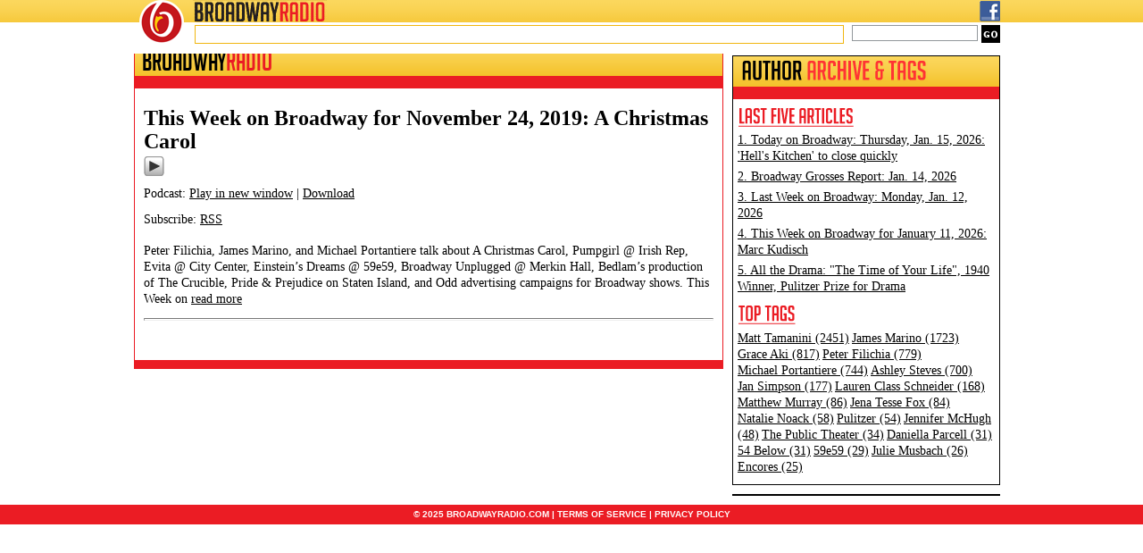

--- FILE ---
content_type: text/html; charset=utf-8
request_url: https://www.google.com/recaptcha/api2/aframe
body_size: 267
content:
<!DOCTYPE HTML><html><head><meta http-equiv="content-type" content="text/html; charset=UTF-8"></head><body><script nonce="L2EvYJWiLKlR5rfmyeoY7A">/** Anti-fraud and anti-abuse applications only. See google.com/recaptcha */ try{var clients={'sodar':'https://pagead2.googlesyndication.com/pagead/sodar?'};window.addEventListener("message",function(a){try{if(a.source===window.parent){var b=JSON.parse(a.data);var c=clients[b['id']];if(c){var d=document.createElement('img');d.src=c+b['params']+'&rc='+(localStorage.getItem("rc::a")?sessionStorage.getItem("rc::b"):"");window.document.body.appendChild(d);sessionStorage.setItem("rc::e",parseInt(sessionStorage.getItem("rc::e")||0)+1);localStorage.setItem("rc::h",'1768698921001');}}}catch(b){}});window.parent.postMessage("_grecaptcha_ready", "*");}catch(b){}</script></body></html>